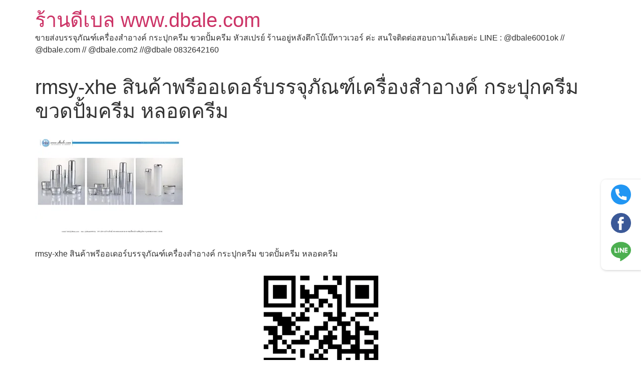

--- FILE ---
content_type: text/html; charset=UTF-8
request_url: https://dbaleshop.com/%E0%B8%AA%E0%B8%B4%E0%B8%99%E0%B8%84%E0%B9%89%E0%B8%B2%E0%B8%9E%E0%B8%A3%E0%B8%B5%E0%B8%AD%E0%B8%AD%E0%B9%80%E0%B8%94%E0%B8%AD%E0%B8%A3%E0%B9%8C-rmsy-xhe/pic8/
body_size: 11394
content:
<!doctype html>
<html lang="th" prefix="og: https://ogp.me/ns#">
<head>
	<meta charset="UTF-8">
	<meta name="viewport" content="width=device-width, initial-scale=1">
	<link rel="profile" href="https://gmpg.org/xfn/11">
		<style>img:is([sizes="auto" i], [sizes^="auto," i]) { contain-intrinsic-size: 3000px 1500px }</style>
	<script>window._wca = window._wca || [];</script>

<!-- Search Engine Optimization by Rank Math - https://rankmath.com/ -->
<title>rmsy-xhe สินค้าพรีออเดอร์บรรจุภัณฑ์เครื่องสำอางค์ กระปุกครีม ขวดปั้มครีม หลอดครีม &#8902; ร้านดีเบล www.dbale.com</title>
<meta name="description" content="rmsy-xhe สินค้าพรีออเดอร์บรรจุภัณฑ์เครื่องสำอางค์ กระปุกครีม ขวดปั้มครีม หลอดครีม"/>
<meta name="robots" content="follow, index, max-snippet:-1, max-video-preview:-1, max-image-preview:large"/>
<link rel="canonical" href="https://dbaleshop.com/%e0%b8%aa%e0%b8%b4%e0%b8%99%e0%b8%84%e0%b9%89%e0%b8%b2%e0%b8%9e%e0%b8%a3%e0%b8%b5%e0%b8%ad%e0%b8%ad%e0%b9%80%e0%b8%94%e0%b8%ad%e0%b8%a3%e0%b9%8c-rmsy-xhe/pic8/" />
<meta property="og:locale" content="th_TH" />
<meta property="og:type" content="article" />
<meta property="og:title" content="rmsy-xhe สินค้าพรีออเดอร์บรรจุภัณฑ์เครื่องสำอางค์ กระปุกครีม ขวดปั้มครีม หลอดครีม &#8902; ร้านดีเบล www.dbale.com" />
<meta property="og:description" content="rmsy-xhe สินค้าพรีออเดอร์บรรจุภัณฑ์เครื่องสำอางค์ กระปุกครีม ขวดปั้มครีม หลอดครีม" />
<meta property="og:url" content="https://dbaleshop.com/%e0%b8%aa%e0%b8%b4%e0%b8%99%e0%b8%84%e0%b9%89%e0%b8%b2%e0%b8%9e%e0%b8%a3%e0%b8%b5%e0%b8%ad%e0%b8%ad%e0%b9%80%e0%b8%94%e0%b8%ad%e0%b8%a3%e0%b9%8c-rmsy-xhe/pic8/" />
<meta property="og:site_name" content="ร้านดีเบล www.dbale.com" />
<meta property="article:publisher" content="https://www.facebook.com/teedbale" />
<meta property="article:author" content="https://www.facebook.com/teedbale" />
<meta property="og:updated_time" content="2017-07-10T12:29:51+07:00" />
<meta property="og:image" content="https://i0.wp.com/dbaleshop.com/wp-content/uploads/2017/07/PIC8-scaled.jpg" />
<meta property="og:image:secure_url" content="https://i0.wp.com/dbaleshop.com/wp-content/uploads/2017/07/PIC8-scaled.jpg" />
<meta property="og:image:width" content="1024" />
<meta property="og:image:height" content="724" />
<meta property="og:image:alt" content="rmsy-xhe สินค้าพรีออเดอร์บรรจุภัณฑ์เครื่องสำอางค์ กระปุกครีม ขวดปั้มครีม หลอดครีม" />
<meta property="og:image:type" content="image/jpeg" />
<meta name="twitter:card" content="summary_large_image" />
<meta name="twitter:title" content="rmsy-xhe สินค้าพรีออเดอร์บรรจุภัณฑ์เครื่องสำอางค์ กระปุกครีม ขวดปั้มครีม หลอดครีม &#8902; ร้านดีเบล www.dbale.com" />
<meta name="twitter:description" content="rmsy-xhe สินค้าพรีออเดอร์บรรจุภัณฑ์เครื่องสำอางค์ กระปุกครีม ขวดปั้มครีม หลอดครีม" />
<meta name="twitter:site" content="@zhuangdetai" />
<meta name="twitter:creator" content="@zhuangdetai" />
<meta name="twitter:image" content="https://i0.wp.com/dbaleshop.com/wp-content/uploads/2017/07/PIC8-scaled.jpg" />
<!-- /Rank Math WordPress SEO plugin -->

<link rel='dns-prefetch' href='//stats.wp.com' />
<link rel='dns-prefetch' href='//www.googletagmanager.com' />
<link rel='dns-prefetch' href='//v0.wordpress.com' />
<link rel='preconnect' href='//c0.wp.com' />
<link rel='preconnect' href='//i0.wp.com' />
<style id='jetpack-sharing-buttons-style-inline-css'>
.jetpack-sharing-buttons__services-list{display:flex;flex-direction:row;flex-wrap:wrap;gap:0;list-style-type:none;margin:5px;padding:0}.jetpack-sharing-buttons__services-list.has-small-icon-size{font-size:12px}.jetpack-sharing-buttons__services-list.has-normal-icon-size{font-size:16px}.jetpack-sharing-buttons__services-list.has-large-icon-size{font-size:24px}.jetpack-sharing-buttons__services-list.has-huge-icon-size{font-size:36px}@media print{.jetpack-sharing-buttons__services-list{display:none!important}}.editor-styles-wrapper .wp-block-jetpack-sharing-buttons{gap:0;padding-inline-start:0}ul.jetpack-sharing-buttons__services-list.has-background{padding:1.25em 2.375em}
</style>
<style id='global-styles-inline-css'>
:root{--wp--preset--aspect-ratio--square: 1;--wp--preset--aspect-ratio--4-3: 4/3;--wp--preset--aspect-ratio--3-4: 3/4;--wp--preset--aspect-ratio--3-2: 3/2;--wp--preset--aspect-ratio--2-3: 2/3;--wp--preset--aspect-ratio--16-9: 16/9;--wp--preset--aspect-ratio--9-16: 9/16;--wp--preset--color--black: #000000;--wp--preset--color--cyan-bluish-gray: #abb8c3;--wp--preset--color--white: #ffffff;--wp--preset--color--pale-pink: #f78da7;--wp--preset--color--vivid-red: #cf2e2e;--wp--preset--color--luminous-vivid-orange: #ff6900;--wp--preset--color--luminous-vivid-amber: #fcb900;--wp--preset--color--light-green-cyan: #7bdcb5;--wp--preset--color--vivid-green-cyan: #00d084;--wp--preset--color--pale-cyan-blue: #8ed1fc;--wp--preset--color--vivid-cyan-blue: #0693e3;--wp--preset--color--vivid-purple: #9b51e0;--wp--preset--gradient--vivid-cyan-blue-to-vivid-purple: linear-gradient(135deg,rgba(6,147,227,1) 0%,rgb(155,81,224) 100%);--wp--preset--gradient--light-green-cyan-to-vivid-green-cyan: linear-gradient(135deg,rgb(122,220,180) 0%,rgb(0,208,130) 100%);--wp--preset--gradient--luminous-vivid-amber-to-luminous-vivid-orange: linear-gradient(135deg,rgba(252,185,0,1) 0%,rgba(255,105,0,1) 100%);--wp--preset--gradient--luminous-vivid-orange-to-vivid-red: linear-gradient(135deg,rgba(255,105,0,1) 0%,rgb(207,46,46) 100%);--wp--preset--gradient--very-light-gray-to-cyan-bluish-gray: linear-gradient(135deg,rgb(238,238,238) 0%,rgb(169,184,195) 100%);--wp--preset--gradient--cool-to-warm-spectrum: linear-gradient(135deg,rgb(74,234,220) 0%,rgb(151,120,209) 20%,rgb(207,42,186) 40%,rgb(238,44,130) 60%,rgb(251,105,98) 80%,rgb(254,248,76) 100%);--wp--preset--gradient--blush-light-purple: linear-gradient(135deg,rgb(255,206,236) 0%,rgb(152,150,240) 100%);--wp--preset--gradient--blush-bordeaux: linear-gradient(135deg,rgb(254,205,165) 0%,rgb(254,45,45) 50%,rgb(107,0,62) 100%);--wp--preset--gradient--luminous-dusk: linear-gradient(135deg,rgb(255,203,112) 0%,rgb(199,81,192) 50%,rgb(65,88,208) 100%);--wp--preset--gradient--pale-ocean: linear-gradient(135deg,rgb(255,245,203) 0%,rgb(182,227,212) 50%,rgb(51,167,181) 100%);--wp--preset--gradient--electric-grass: linear-gradient(135deg,rgb(202,248,128) 0%,rgb(113,206,126) 100%);--wp--preset--gradient--midnight: linear-gradient(135deg,rgb(2,3,129) 0%,rgb(40,116,252) 100%);--wp--preset--font-size--small: 13px;--wp--preset--font-size--medium: 20px;--wp--preset--font-size--large: 36px;--wp--preset--font-size--x-large: 42px;--wp--preset--spacing--20: 0.44rem;--wp--preset--spacing--30: 0.67rem;--wp--preset--spacing--40: 1rem;--wp--preset--spacing--50: 1.5rem;--wp--preset--spacing--60: 2.25rem;--wp--preset--spacing--70: 3.38rem;--wp--preset--spacing--80: 5.06rem;--wp--preset--shadow--natural: 6px 6px 9px rgba(0, 0, 0, 0.2);--wp--preset--shadow--deep: 12px 12px 50px rgba(0, 0, 0, 0.4);--wp--preset--shadow--sharp: 6px 6px 0px rgba(0, 0, 0, 0.2);--wp--preset--shadow--outlined: 6px 6px 0px -3px rgba(255, 255, 255, 1), 6px 6px rgba(0, 0, 0, 1);--wp--preset--shadow--crisp: 6px 6px 0px rgba(0, 0, 0, 1);}:root { --wp--style--global--content-size: 800px;--wp--style--global--wide-size: 1200px; }:where(body) { margin: 0; }.wp-site-blocks > .alignleft { float: left; margin-right: 2em; }.wp-site-blocks > .alignright { float: right; margin-left: 2em; }.wp-site-blocks > .aligncenter { justify-content: center; margin-left: auto; margin-right: auto; }:where(.wp-site-blocks) > * { margin-block-start: 24px; margin-block-end: 0; }:where(.wp-site-blocks) > :first-child { margin-block-start: 0; }:where(.wp-site-blocks) > :last-child { margin-block-end: 0; }:root { --wp--style--block-gap: 24px; }:root :where(.is-layout-flow) > :first-child{margin-block-start: 0;}:root :where(.is-layout-flow) > :last-child{margin-block-end: 0;}:root :where(.is-layout-flow) > *{margin-block-start: 24px;margin-block-end: 0;}:root :where(.is-layout-constrained) > :first-child{margin-block-start: 0;}:root :where(.is-layout-constrained) > :last-child{margin-block-end: 0;}:root :where(.is-layout-constrained) > *{margin-block-start: 24px;margin-block-end: 0;}:root :where(.is-layout-flex){gap: 24px;}:root :where(.is-layout-grid){gap: 24px;}.is-layout-flow > .alignleft{float: left;margin-inline-start: 0;margin-inline-end: 2em;}.is-layout-flow > .alignright{float: right;margin-inline-start: 2em;margin-inline-end: 0;}.is-layout-flow > .aligncenter{margin-left: auto !important;margin-right: auto !important;}.is-layout-constrained > .alignleft{float: left;margin-inline-start: 0;margin-inline-end: 2em;}.is-layout-constrained > .alignright{float: right;margin-inline-start: 2em;margin-inline-end: 0;}.is-layout-constrained > .aligncenter{margin-left: auto !important;margin-right: auto !important;}.is-layout-constrained > :where(:not(.alignleft):not(.alignright):not(.alignfull)){max-width: var(--wp--style--global--content-size);margin-left: auto !important;margin-right: auto !important;}.is-layout-constrained > .alignwide{max-width: var(--wp--style--global--wide-size);}body .is-layout-flex{display: flex;}.is-layout-flex{flex-wrap: wrap;align-items: center;}.is-layout-flex > :is(*, div){margin: 0;}body .is-layout-grid{display: grid;}.is-layout-grid > :is(*, div){margin: 0;}body{padding-top: 0px;padding-right: 0px;padding-bottom: 0px;padding-left: 0px;}a:where(:not(.wp-element-button)){text-decoration: underline;}:root :where(.wp-element-button, .wp-block-button__link){background-color: #32373c;border-width: 0;color: #fff;font-family: inherit;font-size: inherit;line-height: inherit;padding: calc(0.667em + 2px) calc(1.333em + 2px);text-decoration: none;}.has-black-color{color: var(--wp--preset--color--black) !important;}.has-cyan-bluish-gray-color{color: var(--wp--preset--color--cyan-bluish-gray) !important;}.has-white-color{color: var(--wp--preset--color--white) !important;}.has-pale-pink-color{color: var(--wp--preset--color--pale-pink) !important;}.has-vivid-red-color{color: var(--wp--preset--color--vivid-red) !important;}.has-luminous-vivid-orange-color{color: var(--wp--preset--color--luminous-vivid-orange) !important;}.has-luminous-vivid-amber-color{color: var(--wp--preset--color--luminous-vivid-amber) !important;}.has-light-green-cyan-color{color: var(--wp--preset--color--light-green-cyan) !important;}.has-vivid-green-cyan-color{color: var(--wp--preset--color--vivid-green-cyan) !important;}.has-pale-cyan-blue-color{color: var(--wp--preset--color--pale-cyan-blue) !important;}.has-vivid-cyan-blue-color{color: var(--wp--preset--color--vivid-cyan-blue) !important;}.has-vivid-purple-color{color: var(--wp--preset--color--vivid-purple) !important;}.has-black-background-color{background-color: var(--wp--preset--color--black) !important;}.has-cyan-bluish-gray-background-color{background-color: var(--wp--preset--color--cyan-bluish-gray) !important;}.has-white-background-color{background-color: var(--wp--preset--color--white) !important;}.has-pale-pink-background-color{background-color: var(--wp--preset--color--pale-pink) !important;}.has-vivid-red-background-color{background-color: var(--wp--preset--color--vivid-red) !important;}.has-luminous-vivid-orange-background-color{background-color: var(--wp--preset--color--luminous-vivid-orange) !important;}.has-luminous-vivid-amber-background-color{background-color: var(--wp--preset--color--luminous-vivid-amber) !important;}.has-light-green-cyan-background-color{background-color: var(--wp--preset--color--light-green-cyan) !important;}.has-vivid-green-cyan-background-color{background-color: var(--wp--preset--color--vivid-green-cyan) !important;}.has-pale-cyan-blue-background-color{background-color: var(--wp--preset--color--pale-cyan-blue) !important;}.has-vivid-cyan-blue-background-color{background-color: var(--wp--preset--color--vivid-cyan-blue) !important;}.has-vivid-purple-background-color{background-color: var(--wp--preset--color--vivid-purple) !important;}.has-black-border-color{border-color: var(--wp--preset--color--black) !important;}.has-cyan-bluish-gray-border-color{border-color: var(--wp--preset--color--cyan-bluish-gray) !important;}.has-white-border-color{border-color: var(--wp--preset--color--white) !important;}.has-pale-pink-border-color{border-color: var(--wp--preset--color--pale-pink) !important;}.has-vivid-red-border-color{border-color: var(--wp--preset--color--vivid-red) !important;}.has-luminous-vivid-orange-border-color{border-color: var(--wp--preset--color--luminous-vivid-orange) !important;}.has-luminous-vivid-amber-border-color{border-color: var(--wp--preset--color--luminous-vivid-amber) !important;}.has-light-green-cyan-border-color{border-color: var(--wp--preset--color--light-green-cyan) !important;}.has-vivid-green-cyan-border-color{border-color: var(--wp--preset--color--vivid-green-cyan) !important;}.has-pale-cyan-blue-border-color{border-color: var(--wp--preset--color--pale-cyan-blue) !important;}.has-vivid-cyan-blue-border-color{border-color: var(--wp--preset--color--vivid-cyan-blue) !important;}.has-vivid-purple-border-color{border-color: var(--wp--preset--color--vivid-purple) !important;}.has-vivid-cyan-blue-to-vivid-purple-gradient-background{background: var(--wp--preset--gradient--vivid-cyan-blue-to-vivid-purple) !important;}.has-light-green-cyan-to-vivid-green-cyan-gradient-background{background: var(--wp--preset--gradient--light-green-cyan-to-vivid-green-cyan) !important;}.has-luminous-vivid-amber-to-luminous-vivid-orange-gradient-background{background: var(--wp--preset--gradient--luminous-vivid-amber-to-luminous-vivid-orange) !important;}.has-luminous-vivid-orange-to-vivid-red-gradient-background{background: var(--wp--preset--gradient--luminous-vivid-orange-to-vivid-red) !important;}.has-very-light-gray-to-cyan-bluish-gray-gradient-background{background: var(--wp--preset--gradient--very-light-gray-to-cyan-bluish-gray) !important;}.has-cool-to-warm-spectrum-gradient-background{background: var(--wp--preset--gradient--cool-to-warm-spectrum) !important;}.has-blush-light-purple-gradient-background{background: var(--wp--preset--gradient--blush-light-purple) !important;}.has-blush-bordeaux-gradient-background{background: var(--wp--preset--gradient--blush-bordeaux) !important;}.has-luminous-dusk-gradient-background{background: var(--wp--preset--gradient--luminous-dusk) !important;}.has-pale-ocean-gradient-background{background: var(--wp--preset--gradient--pale-ocean) !important;}.has-electric-grass-gradient-background{background: var(--wp--preset--gradient--electric-grass) !important;}.has-midnight-gradient-background{background: var(--wp--preset--gradient--midnight) !important;}.has-small-font-size{font-size: var(--wp--preset--font-size--small) !important;}.has-medium-font-size{font-size: var(--wp--preset--font-size--medium) !important;}.has-large-font-size{font-size: var(--wp--preset--font-size--large) !important;}.has-x-large-font-size{font-size: var(--wp--preset--font-size--x-large) !important;}
:root :where(.wp-block-pullquote){font-size: 1.5em;line-height: 1.6;}
</style>
<style id='woocommerce-inline-inline-css'>
.woocommerce form .form-row .required { visibility: visible; }
</style>
<link rel='stylesheet' id='wp-block-library-css' href='https://c0.wp.com/c/6.8.3/wp-includes/css/dist/block-library/style.min.css' media='all' />
<link rel='stylesheet' id='mediaelement-css' href='https://c0.wp.com/c/6.8.3/wp-includes/js/mediaelement/mediaelementplayer-legacy.min.css' media='all' />
<link rel='stylesheet' id='wp-mediaelement-css' href='https://c0.wp.com/c/6.8.3/wp-includes/js/mediaelement/wp-mediaelement.min.css' media='all' />
<link rel='stylesheet' id='wpo_min-header-3-css' href='https://dbaleshop.com/wp-content/cache/wpo-minify/1765235082/assets/wpo-minify-header-e01e13de.min.css' media='all' />
<link rel='stylesheet' id='woocommerce-layout-css' href='https://c0.wp.com/p/woocommerce/10.3.6/assets/css/woocommerce-layout.css' media='all' />
<style id='woocommerce-layout-inline-css'>

	.infinite-scroll .woocommerce-pagination {
		display: none;
	}
</style>
<link rel='stylesheet' id='woocommerce-smallscreen-css' href='https://c0.wp.com/p/woocommerce/10.3.6/assets/css/woocommerce-smallscreen.css' media='only screen and (max-width: 768px)' />
<link rel='stylesheet' id='woocommerce-general-css' href='https://c0.wp.com/p/woocommerce/10.3.6/assets/css/woocommerce.css' media='all' />
<link rel='stylesheet' id='brands-styles-css' href='https://c0.wp.com/p/woocommerce/10.3.6/assets/css/brands.css' media='all' />
<link rel='stylesheet' id='wpo_min-header-8-css' href='https://dbaleshop.com/wp-content/cache/wpo-minify/1765235082/assets/wpo-minify-header-b7052aee.min.css' media='all' />
<script src="https://c0.wp.com/c/6.8.3/wp-includes/js/jquery/jquery.min.js" id="jquery-core-js"></script>
<script src="https://c0.wp.com/c/6.8.3/wp-includes/js/jquery/jquery-migrate.min.js" id="jquery-migrate-js"></script>
<script src="https://c0.wp.com/p/woocommerce/10.3.6/assets/js/jquery-blockui/jquery.blockUI.min.js" id="wc-jquery-blockui-js" data-wp-strategy="defer"></script>
<script src="https://c0.wp.com/p/woocommerce/10.3.6/assets/js/js-cookie/js.cookie.min.js" id="wc-js-cookie-js" data-wp-strategy="defer"></script>
<script id="wc-add-to-cart-js-extra">
var wc_add_to_cart_params = {"ajax_url":"\/wp-admin\/admin-ajax.php","wc_ajax_url":"\/?wc-ajax=%%endpoint%%","i18n_view_cart":"\u0e14\u0e39\u0e15\u0e30\u0e01\u0e23\u0e49\u0e32\u0e2a\u0e34\u0e19\u0e04\u0e49\u0e32","cart_url":"https:\/\/dbaleshop.com\/%e0%b8%a3%e0%b8%96%e0%b9%80%e0%b8%82%e0%b9%87%e0%b8%99\/","is_cart":"","cart_redirect_after_add":"no"};
</script>
<script src="https://c0.wp.com/p/woocommerce/10.3.6/assets/js/frontend/add-to-cart.min.js" id="wc-add-to-cart-js" defer data-wp-strategy="defer"></script>
<script src="https://stats.wp.com/s-202550.js" id="woocommerce-analytics-js" defer data-wp-strategy="defer"></script>

<!-- Google tag (gtag.js) snippet added by Site Kit -->
<!-- Google Analytics snippet added by Site Kit -->
<script src="https://www.googletagmanager.com/gtag/js?id=G-SNDSWT9D6G" id="google_gtagjs-js" async></script>
<script id="google_gtagjs-js-after">
window.dataLayer = window.dataLayer || [];function gtag(){dataLayer.push(arguments);}
gtag("set","linker",{"domains":["dbaleshop.com"]});
gtag("js", new Date());
gtag("set", "developer_id.dZTNiMT", true);
gtag("config", "G-SNDSWT9D6G", {"googlesitekit_post_type":"attachment"});
 window._googlesitekit = window._googlesitekit || {}; window._googlesitekit.throttledEvents = []; window._googlesitekit.gtagEvent = (name, data) => { var key = JSON.stringify( { name, data } ); if ( !! window._googlesitekit.throttledEvents[ key ] ) { return; } window._googlesitekit.throttledEvents[ key ] = true; setTimeout( () => { delete window._googlesitekit.throttledEvents[ key ]; }, 5 ); gtag( "event", name, { ...data, event_source: "site-kit" } ); };
</script>
<link rel="https://api.w.org/" href="https://dbaleshop.com/wp-json/" /><link rel="alternate" title="JSON" type="application/json" href="https://dbaleshop.com/wp-json/wp/v2/media/7973" /><link rel="EditURI" type="application/rsd+xml" title="RSD" href="https://dbaleshop.com/xmlrpc.php?rsd" />

<link rel='shortlink' href='https://dbaleshop.com/?p=7973' />
<link rel="alternate" title="oEmbed (JSON)" type="application/json+oembed" href="https://dbaleshop.com/wp-json/oembed/1.0/embed?url=https%3A%2F%2Fdbaleshop.com%2F%25e0%25b8%25aa%25e0%25b8%25b4%25e0%25b8%2599%25e0%25b8%2584%25e0%25b9%2589%25e0%25b8%25b2%25e0%25b8%259e%25e0%25b8%25a3%25e0%25b8%25b5%25e0%25b8%25ad%25e0%25b8%25ad%25e0%25b9%2580%25e0%25b8%2594%25e0%25b8%25ad%25e0%25b8%25a3%25e0%25b9%258c-rmsy-xhe%2Fpic8%2F" />
<link rel="alternate" title="oEmbed (XML)" type="text/xml+oembed" href="https://dbaleshop.com/wp-json/oembed/1.0/embed?url=https%3A%2F%2Fdbaleshop.com%2F%25e0%25b8%25aa%25e0%25b8%25b4%25e0%25b8%2599%25e0%25b8%2584%25e0%25b9%2589%25e0%25b8%25b2%25e0%25b8%259e%25e0%25b8%25a3%25e0%25b8%25b5%25e0%25b8%25ad%25e0%25b8%25ad%25e0%25b9%2580%25e0%25b8%2594%25e0%25b8%25ad%25e0%25b8%25a3%25e0%25b9%258c-rmsy-xhe%2Fpic8%2F&#038;format=xml" />
<meta name="generator" content="Site Kit by Google 1.167.0" />	<style>img#wpstats{display:none}</style>
		<!-- Google site verification - Google for WooCommerce -->
<meta name="google-site-verification" content="6UOB9HnKbiqjoeu6Ojs9wXJ0nt0Gvl9LBB3vS9PYwP8" />
<meta name="description" content="rmsy-xhe สินค้าพรีออเดอร์บรรจุภัณฑ์เครื่องสำอางค์ กระปุกครีม ขวดปั้มครีม หลอดครีม">
	<noscript><style>.woocommerce-product-gallery{ opacity: 1 !important; }</style></noscript>
	<meta name="generator" content="Elementor 3.33.4; features: additional_custom_breakpoints; settings: css_print_method-external, google_font-enabled, font_display-swap">
			<style>
				.e-con.e-parent:nth-of-type(n+4):not(.e-lazyloaded):not(.e-no-lazyload),
				.e-con.e-parent:nth-of-type(n+4):not(.e-lazyloaded):not(.e-no-lazyload) * {
					background-image: none !important;
				}
				@media screen and (max-height: 1024px) {
					.e-con.e-parent:nth-of-type(n+3):not(.e-lazyloaded):not(.e-no-lazyload),
					.e-con.e-parent:nth-of-type(n+3):not(.e-lazyloaded):not(.e-no-lazyload) * {
						background-image: none !important;
					}
				}
				@media screen and (max-height: 640px) {
					.e-con.e-parent:nth-of-type(n+2):not(.e-lazyloaded):not(.e-no-lazyload),
					.e-con.e-parent:nth-of-type(n+2):not(.e-lazyloaded):not(.e-no-lazyload) * {
						background-image: none !important;
					}
				}
			</style>
			<meta name="baidu-site-verification" content="lEiwzueYsJ" />

    <script>
      (function(i,s,o,g,r,a,m){i['GoogleAnalyticsObject']=r;i[r]=i[r]||function(){
        (i[r].q=i[r].q||[]).push(arguments)},i[r].l=1*new Date();a=s.createElement(o),
          m=s.getElementsByTagName(o)[0];a.async=1;a.src=g;m.parentNode.insertBefore(a,m)
      })(window,document,'script','https://www.google-analytics.com/analytics.js','ga');

      ga('create', 'UA-117418774-1', 'auto');
      ga('send', 'pageview');
    </script>

<!-- Global site tag (gtag.js) - AdWords: 1038536618 -->
<script async src="https://www.googletagmanager.com/gtag/js?id=AW-1038536618"></script>
<script>
  window.dataLayer = window.dataLayer || [];
  function gtag(){dataLayer.push(arguments);}
  gtag('js', new Date());

  gtag('config', 'AW-1038536618');
</script>

<!-- Facebook Pixel Code -->
<script>
!function(f,b,e,v,n,t,s)
{if(f.fbq)return;n=f.fbq=function(){n.callMethod?
n.callMethod.apply(n,arguments):n.queue.push(arguments)};
if(!f._fbq)f._fbq=n;n.push=n;n.loaded=!0;n.version='2.0';
n.queue=[];t=b.createElement(e);t.async=!0;
t.src=v;s=b.getElementsByTagName(e)[0];
s.parentNode.insertBefore(t,s)}(window, document,'script',
'https://connect.facebook.net/en_US/fbevents.js');
fbq('init', '433821256825445');
fbq('track', 'PageView');
</script>
<noscript><img height="1" width="1" style="display:none"
src="https://www.facebook.com/tr?id=433821256825445&ev=PageView&noscript=1"
/></noscript>
<!-- End Facebook Pixel Code -->

<!-- tiktok Pixel Code -->
<script id="salesdesk-widget-script" src="https://api-salesdesk.readyplanet.com/js/salesdesk-widget-v2.min.js?business_id=a852b4f472fc8dd8e03f12947fa9ce71" type="text/javascript" charset="UTF-8"></script>

<script>
  (function() {
    var ta = document.createElement('script'); ta.type = 'text/javascript'; ta.async = true;
    ta.src = 'https://analytics.tiktok.com/i18n/pixel/sdk.js?sdkid=BUEE59LT9GOLORFED87G';
    var s = document.getElementsByTagName('script')[0];
    s.parentNode.insertBefore(ta, s);
  })();
</script>

<!-- Google Tag Manager -->
<script>(function(w,d,s,l,i){w[l]=w[l]||[];w[l].push({'gtm.start':
new Date().getTime(),event:'gtm.js'});var f=d.getElementsByTagName(s)[0],
j=d.createElement(s),dl=l!='dataLayer'?'&l='+l:'';j.async=true;j.src=
'https://www.googletagmanager.com/gtm.js?id='+i+dl;f.parentNode.insertBefore(j,f);
})(window,document,'script','dataLayer','GTM-P4ZWPPZ');</script>
<!-- End Google Tag Manager -->

<!-- Google Tag Manager -->
<script>(function(w,d,s,l,i){w[l]=w[l]||[];w[l].push({'gtm.start':
new Date().getTime(),event:'gtm.js'});var f=d.getElementsByTagName(s)[0],
j=d.createElement(s),dl=l!='dataLayer'?'&l='+l:'';j.async=true;j.src=
'https://www.googletagmanager.com/gtm.js?id='+i+dl;f.parentNode.insertBefore(j,f);
})(window,document,'script','dataLayer','GTM-P4ZWPPZ');</script>
<!-- End Google Tag Manager -->


<!-- Meta Pixel Code -->
<script>
!function(f,b,e,v,n,t,s)
{if(f.fbq)return;n=f.fbq=function(){n.callMethod?
n.callMethod.apply(n,arguments):n.queue.push(arguments)};
if(!f._fbq)f._fbq=n;n.push=n;n.loaded=!0;n.version='2.0';
n.queue=[];t=b.createElement(e);t.async=!0;
t.src=v;s=b.getElementsByTagName(e)[0];
s.parentNode.insertBefore(t,s)}(window, document,'script',
'https://connect.facebook.net/en_US/fbevents.js');
fbq('init', '359811106132289');
fbq('track', 'PageView');
</script>
<noscript><img height="1" width="1" style="display:none"
src="https://www.facebook.com/tr?id=359811106132289&ev=PageView&noscript=1"
/></noscript>
<!-- End Meta Pixel Code -->


<meta name="facebook-domain-verification" content="h1f2aipspddkooinwkuptcrujqc9k8" />

<script async defer src="https://tianji.42okok.com/tracker.js" data-website-id="cm5q7rwvb0kw2pkz910ab1amw"></script><link rel="icon" href="https://i0.wp.com/dbaleshop.com/wp-content/uploads/2019/10/cropped-Dble-logo-01.png?fit=32%2C32&#038;ssl=1" sizes="32x32" />
<link rel="icon" href="https://i0.wp.com/dbaleshop.com/wp-content/uploads/2019/10/cropped-Dble-logo-01.png?fit=192%2C192&#038;ssl=1" sizes="192x192" />
<link rel="apple-touch-icon" href="https://i0.wp.com/dbaleshop.com/wp-content/uploads/2019/10/cropped-Dble-logo-01.png?fit=180%2C180&#038;ssl=1" />
<meta name="msapplication-TileImage" content="https://i0.wp.com/dbaleshop.com/wp-content/uploads/2019/10/cropped-Dble-logo-01.png?fit=270%2C270&#038;ssl=1" />
		<style id="wp-custom-css">
			/* ซ่อนเฉพาะหน้า page-id-20679 */
body.page-id-20679 .site-title,
body.page-id-20679 .site-description {
    display: none !important;
}		</style>
		
		<!-- Global site tag (gtag.js) - Google Ads: AW-1038536618 - Google for WooCommerce -->
		<script async src="https://www.googletagmanager.com/gtag/js?id=AW-1038536618"></script>
		<script>
			window.dataLayer = window.dataLayer || [];
			function gtag() { dataLayer.push(arguments); }
			gtag( 'consent', 'default', {
				analytics_storage: 'denied',
				ad_storage: 'denied',
				ad_user_data: 'denied',
				ad_personalization: 'denied',
				region: ['AT', 'BE', 'BG', 'HR', 'CY', 'CZ', 'DK', 'EE', 'FI', 'FR', 'DE', 'GR', 'HU', 'IS', 'IE', 'IT', 'LV', 'LI', 'LT', 'LU', 'MT', 'NL', 'NO', 'PL', 'PT', 'RO', 'SK', 'SI', 'ES', 'SE', 'GB', 'CH'],
				wait_for_update: 500,
			} );
			gtag('js', new Date());
			gtag('set', 'developer_id.dOGY3NW', true);
			gtag("config", "AW-1038536618", { "groups": "GLA", "send_page_view": false });		</script>

		</head>
<body class="attachment wp-singular attachment-template-default single single-attachment postid-7973 attachmentid-7973 attachment-jpeg wp-embed-responsive wp-theme-hello-elementor theme-hello-elementor woocommerce-no-js hello-elementor-default elementor-default elementor-kit-32110">
<!-- Google Tag Manager (noscript) -->
<noscript><iframe src="https://www.googletagmanager.com/ns.html?id=GTM-P4ZWPPZ"
height="0" width="0" style="display:none;visibility:hidden"></iframe></noscript>
<!-- End Google Tag Manager (noscript) -->

<script>
gtag("event", "page_view", {send_to: "GLA"});
</script>

<a class="skip-link screen-reader-text" href="#content">Skip to content</a>


<header id="site-header" class="site-header">

	<div class="site-branding">
					<div class="site-title">
				<a href="https://dbaleshop.com/" title="Home" rel="home">
					ร้านดีเบล www.dbale.com				</a>
			</div>
						<p class="site-description">
				ขายส่งบรรจุภัณฑ์เครื่องสำอางค์ กระปุกครีม ขวดปั้มครีม หัวสเปรย์ ร้านอยู่หลังตึกโบ๊เบ๊ทาวเวอร์ ค่ะ สนใจติดต่อสอบถามได้เลยค่ะ LINE : @dbale6001ok // @dbale.com // @dbale.com2 //@dbale  0832642160			</p>
						</div>

	</header>

<main id="content" class="site-main post-7973 attachment type-attachment status-inherit hentry">

			<div class="page-header">
			<h1 class="entry-title">rmsy-xhe สินค้าพรีออเดอร์บรรจุภัณฑ์เครื่องสำอางค์ กระปุกครีม ขวดปั้มครีม หลอดครีม</h1>		</div>
	
	<div class="page-content">
		<p class="attachment"><a href="https://i0.wp.com/dbaleshop.com/wp-content/uploads/2017/07/PIC8-scaled.jpg?ssl=1"><img fetchpriority="high" decoding="async" width="300" height="212" src="https://i0.wp.com/dbaleshop.com/wp-content/uploads/2017/07/PIC8-scaled.jpg?fit=300%2C212&amp;ssl=1" class="attachment-medium size-medium" alt="rmsy-xhe สินค้าพรีออเดอร์บรรจุภัณฑ์เครื่องสำอางค์ กระปุกครีม ขวดปั้มครีม หลอดครีม" data-attachment-id="7973" data-permalink="https://dbaleshop.com/%e0%b8%aa%e0%b8%b4%e0%b8%99%e0%b8%84%e0%b9%89%e0%b8%b2%e0%b8%9e%e0%b8%a3%e0%b8%b5%e0%b8%ad%e0%b8%ad%e0%b9%80%e0%b8%94%e0%b8%ad%e0%b8%a3%e0%b9%8c-rmsy-xhe/pic8/" data-orig-file="https://i0.wp.com/dbaleshop.com/wp-content/uploads/2017/07/PIC8-scaled.jpg?fit=3508%2C2480&amp;ssl=1" data-orig-size="3508,2480" data-comments-opened="1" data-image-meta="{&quot;aperture&quot;:&quot;0&quot;,&quot;credit&quot;:&quot;&quot;,&quot;camera&quot;:&quot;&quot;,&quot;caption&quot;:&quot;&quot;,&quot;created_timestamp&quot;:&quot;0&quot;,&quot;copyright&quot;:&quot;&quot;,&quot;focal_length&quot;:&quot;0&quot;,&quot;iso&quot;:&quot;0&quot;,&quot;shutter_speed&quot;:&quot;0&quot;,&quot;title&quot;:&quot;&quot;,&quot;orientation&quot;:&quot;1&quot;}" data-image-title="rmsy-xhe สินค้าพรีออเดอร์บรรจุภัณฑ์เครื่องสำอางค์ กระปุกครีม ขวดปั้มครีม หลอดครีม" data-image-description="&lt;p&gt;rmsy-xhe สินค้าพรีออเดอร์บรรจุภัณฑ์เครื่องสำอางค์ กระปุกครีม ขวดปั้มครีม หลอดครีม &lt;/p&gt;
" data-image-caption="&lt;p&gt;rmsy-xhe สินค้าพรีออเดอร์บรรจุภัณฑ์เครื่องสำอางค์ กระปุกครีม ขวดปั้มครีม หลอดครีม &lt;/p&gt;
" data-medium-file="https://i0.wp.com/dbaleshop.com/wp-content/uploads/2017/07/PIC8-scaled.jpg?fit=300%2C212&amp;ssl=1" data-large-file="https://i0.wp.com/dbaleshop.com/wp-content/uploads/2017/07/PIC8-scaled.jpg?fit=1024%2C724&amp;ssl=1" /></a></p>
<p>rmsy-xhe สินค้าพรีออเดอร์บรรจุภัณฑ์เครื่องสำอางค์ กระปุกครีม ขวดปั้มครีม หลอดครีม </p>
<!DOCTYPE html>
<html>

<head>
    <title></title>
</head>

<body>
    <p style="text-align: center;"><img data-recalc-dims="1" decoding="async" src="https://i0.wp.com/dbaleshop.com/wp-content/uploads/2022/09/tttt.gif?w=800&#038;ssl=1" style="width: 325px;"><br></p>
    <p style="text-align: center;"><a href="https://dbaleshop.com/%E0%B8%9A%E0%B8%A3%E0%B8%A3%E0%B8%88%E0%B8%B8%E0%B8%A0%E0%B8%B1%E0%B8%93%E0%B8%91%E0%B9%8C%E0%B9%80%E0%B8%84%E0%B8%A3%E0%B8%B7%E0%B9%88%E0%B8%AD%E0%B8%87%E0%B8%AA%E0%B8%B3%E0%B8%AD%E0%B8%B2%E0%B8%87/" rel="noopener" target="_blank"><img data-recalc-dims="1" loading="lazy" decoding="async" class="aligncenter" title="แพ็คเกจจิ้งบรรจุภัณฑ์ กระปุก ขวด เครื่องสำอางค์" src="https://i0.wp.com/dbaleshop.com/wp-content/uploads/2018/04/1503723075.gif?resize=200%2C350&#038;ssl=1" alt="แพ็คเกจจิ้งบรรจุภัณฑ์ กระปุก ขวด เครื่องสำอางค์" width="200" height="350"></a> &nbsp;</p>
    <p style="text-align: center;"><strong>สนใจติดต่อสอบถามได้เลยครับ</strong></p>
    <p style="text-align: center;"><a href="https://www.instagram.com/dbale6001ok/" target="_blank" rel="noopener">IG: dbale6001ok</a></p>
    <p style="text-align: center;"><a href="http://www.dbale.com" target="_blank" rel="noopener">http://www.dbale.com</a></p>
    <p style="text-align: center;"><a href="https://dbaleshop.com">http://dbaleshop.com</a></p>
    <p style="text-align: center;"><a href="https://dbale118.com" target="_blank" rel="noopener">http://dbale118.com</a></p>
    <p style="text-align: center;"><br></p>
    <p style="text-align: center;"><strong>ขายส่งกระปุกครีม</strong><a href="https://www.facebook.com/6001ok" target="_blank" rel="noopener">https://www.facebook.com/6001ok</a></p>
    <p style="text-align: center;">LINE id :</p>
    <p style="text-align: center;">@Dbale118 (มี@ค่ะ)// ตอบเร็วตอบไว @Dbale6001ok (มี@นะค่ะ) // official <strong>ไลน์หลัก</strong></p>
    <p style="text-align: center;">@dbale.com (มี@นะค่ะ) //0832642160</p>
    <p style="text-align: center;">@dbale.com2(มี@นะค่ะ) //0848594358</p>
    <p style="text-align: center;">@dbale.com6 (มี@นะค่ะ) //0899632607</p>
    <p style="text-align: center;"><a href="http://line.me/ti/p/~@dbale6001ok" target="_blank" rel="noopener">https://line.me/ti/p/~@dbale6001ok</a></p>
    <p style="text-align: center;"><a href="http://line.me/ti/p/~@dbale.com" target="_blank" rel="noopener">https://line.me/ti/p/~@dbale.com</a></p>
    <p style="text-align: center;"><a href="http://line.me/ti/p/~@dbale118" target="_blank" rel="noopener">https://line.me/ti/p/~@dbale118.com</a></p>
    <p style="text-align: center;"><br></p>
    <p style="text-align: center;"><a href="https://line.me/ti/p/~@dbale118" target="_blank" rel="noopener"><span style="font-size: 6.5pt;"><img data-recalc-dims="1" loading="lazy" decoding="async" class="aligncenter" src="https://i0.wp.com/dbale118.com/wp-content/uploads/2018/08/78723-228x300.jpg?resize=150%2C150&#038;ssl=1" alt="dbale Line official" width="150" height="150" border="0"></span></a></p>
    <p style="text-align: center;"><span style="font-size: 12pt;"><strong><span style="color: #ff6600;">ID: @dbale118&nbsp;</span></strong></span><a href="https://line.me/ti/p/~@dbale118" style="font-size: 9px;" target="_blank" rel="noopener"><span style="text-decoration: none;"><img data-recalc-dims="1" loading="lazy" decoding="async" class="aligncenter" src="https://i0.wp.com/biz.line.naver.jp/line_business/img/btn/addfriends_en.png?resize=100%2C26" alt="line dbale official account" width="100" height="26" border="0"></span></a></p>
    <div style="text-align: center;"><strong><span style="font-size: 13pt; color: #ff6600;">official Line account</span></strong></div>
    <p>&nbsp; &nbsp;</p>
    <p style="text-align: center;"><a href="https://panyachemipan.com" target="_blank" rel="noopener noreferrer"><strong>สนใจสั่งผลิตครีมทาหน้าและตัว โลชั่น แชมพู ครีมนวด และ เคมี เครื่องจักร ติดต่อ ปัญญาเคมีภัณฑ์ LINE : @PYCM</strong></a></p>
</body>

</html>
		
			</div>

	<section id="comments" class="comments-area">

	
		<div id="respond" class="comment-respond">
		<h2 id="reply-title" class="comment-reply-title">ใส่ความเห็น <small><a rel="nofollow" id="cancel-comment-reply-link" href="/%E0%B8%AA%E0%B8%B4%E0%B8%99%E0%B8%84%E0%B9%89%E0%B8%B2%E0%B8%9E%E0%B8%A3%E0%B8%B5%E0%B8%AD%E0%B8%AD%E0%B9%80%E0%B8%94%E0%B8%AD%E0%B8%A3%E0%B9%8C-rmsy-xhe/pic8/#respond" style="display:none;">ยกเลิกการตอบ</a></small></h2><p class="must-log-in">คุณต้อง<a href="https://dbaleshop.com/wp-login.php?redirect_to=https%3A%2F%2Fdbaleshop.com%2F%25e0%25b8%25aa%25e0%25b8%25b4%25e0%25b8%2599%25e0%25b8%2584%25e0%25b9%2589%25e0%25b8%25b2%25e0%25b8%259e%25e0%25b8%25a3%25e0%25b8%25b5%25e0%25b8%25ad%25e0%25b8%25ad%25e0%25b9%2580%25e0%25b8%2594%25e0%25b8%25ad%25e0%25b8%25a3%25e0%25b9%258c-rmsy-xhe%2Fpic8%2F">เข้าสู่ระบบ</a> เพื่อจะพิมพ์ความเห็น</p>	</div><!-- #respond -->
	
</section>

</main>

	<footer id="site-footer" class="site-footer">
	</footer>

<script type="speculationrules">
{"prefetch":[{"source":"document","where":{"and":[{"href_matches":"\/*"},{"not":{"href_matches":["\/wp-*.php","\/wp-admin\/*","\/wp-content\/uploads\/*","\/wp-content\/*","\/wp-content\/plugins\/*","\/wp-content\/themes\/hello-elementor\/*","\/*\\?(.+)"]}},{"not":{"selector_matches":"a[rel~=\"nofollow\"]"}},{"not":{"selector_matches":".no-prefetch, .no-prefetch a"}}]},"eagerness":"conservative"}]}
</script>
	<div class="wmtp-tab-tt-footer-main">
		<div class="  wmtp-tab-tt-footer wmtp-tab-mobile-horizontal wmtp-none-desktop wmtp-none-tablet wmtp-none-mobile wmtp-none wmtp-mobile-w33-per wmtp-tableSize-w80" style="background-color: #fff;box-shadow: 1px 1px 5px #ccc;bottom:25%;right: 0;border-radius: 10px 0 0 10px;"><ul id="wmtp-length-li"><li class="wmtp-borderNone visible"><a target="_blank" href="tel:021147416 " class="wmtp-zoominout wmtp-tooltip " rel="nofollow"><img class="wmtp-call-class" style="width: 40px;" src="https://dbaleshop.com/wp-content/plugins/wmtp-call-and-social-button/images/wmtp-phone-receiver.svg"><p class="wmtp-phonesize" style="color: #fff;">Call now</p>
								<span class="wmtp-tooltiptext" style="right: 105%; background-color:#59aae7;color:#fff; ">Call now</span></a></li>
								<li class="visible"><a  href="https://www.messenger.com/t/6001ok" class=" wmtp-tooltip" rel="nofollow"><img style="width: 40px;" src="https://dbaleshop.com/wp-content/uploads/2021/03/facebook.png"><p class="wmtp-phonesize" style="color: #fff;">facebook</p>
						<span class="wmtp-tooltiptext" style="right: 105%; background-color:#59aae7;color:#fff; ">facebook</span></a></li>
						<li class="visible"><a  href="https://line.me/ti/p/~@dbale6001ok" class=" wmtp-tooltip" rel="nofollow"><img style="width: 40px;" src="https://dbaleshop.com/wp-content/uploads/2021/03/line.png"><p class="wmtp-phonesize" style="color: #fff;">LINE</p>
						<span class="wmtp-tooltiptext" style="right: 105%; background-color:#59aae7;color:#fff; ">LINE</span></a></li>
									</ul>
		</div>
	</div>

	<div id="wmtpPopupFormOpen" class="wmtp-screen-chat-popup">			
		<div class="wmtp-chat-popup" id="wmtpFormPopup">
			<div class="wmtp-form-container">
								<form method="post" enctype="multipart/form-data" id="wmtpPopupSubmitForm" action="#">
					<div class="wmtpPopupTitle">Chat</div>

					
											<!-- Fallback to default fields if no custom fields -->
						<label class="wmtpPopupField">Name</label>
						<input class="wmtpPreviewField" type="text" name="wmtp_field_0" placeholder="Enter your name">

						<label class="wmtpPopupField">Phone</label>
						<input class="wmtpPreviewField" type="text" name="wmtp_field_1" placeholder="Enter your phone">
						
						<label class="wmtpPopupField">Email</label>
						<input class="wmtpPreviewField" type="email" name="wmtp_field_2" placeholder="Enter your email">

						<label class="wmtpPopupField">Message</label>
						<textarea class="wmtpPopupTextarea" name="wmtp_field_3" placeholder="Type message.." required></textarea>
					
										<button type="submit" id="wmtpBtnSubmitForm" class="wmtpPreviewBtn wmtpPreviewMar" name="wmtpSubmitForm" data-original-text="Submit">Submit</button>
					
				</form>
				<button type="button" class="btn wmtpCancelPopup" onclick="wmtpCloseForm()">&times;</button>
				<div id="wmtpNotifySubmit" style="display: none;">Submitted successfully</div>							</div>
		</div>
	</div>

				<script>
				const lazyloadRunObserver = () => {
					const lazyloadBackgrounds = document.querySelectorAll( `.e-con.e-parent:not(.e-lazyloaded)` );
					const lazyloadBackgroundObserver = new IntersectionObserver( ( entries ) => {
						entries.forEach( ( entry ) => {
							if ( entry.isIntersecting ) {
								let lazyloadBackground = entry.target;
								if( lazyloadBackground ) {
									lazyloadBackground.classList.add( 'e-lazyloaded' );
								}
								lazyloadBackgroundObserver.unobserve( entry.target );
							}
						});
					}, { rootMargin: '200px 0px 200px 0px' } );
					lazyloadBackgrounds.forEach( ( lazyloadBackground ) => {
						lazyloadBackgroundObserver.observe( lazyloadBackground );
					} );
				};
				const events = [
					'DOMContentLoaded',
					'elementor/lazyload/observe',
				];
				events.forEach( ( event ) => {
					document.addEventListener( event, lazyloadRunObserver );
				} );
			</script>
				<script>
		(function () {
			var c = document.body.className;
			c = c.replace(/woocommerce-no-js/, 'woocommerce-js');
			document.body.className = c;
		})();
	</script>
	<link rel='stylesheet' id='wc-blocks-style-css' href='https://c0.wp.com/p/woocommerce/10.3.6/assets/client/blocks/wc-blocks.css' media='all' />
<script id="wpo_min-footer-0-js-extra">
var wmtp_ajax_object = {"ajax_url":"https:\/\/dbaleshop.com\/wp-admin\/admin-ajax.php"};
</script>
<script src="https://dbaleshop.com/wp-content/cache/wpo-minify/1765235082/assets/wpo-minify-footer-4fc8126c.min.js" id="wpo_min-footer-0-js"></script>
<script src="https://c0.wp.com/c/6.8.3/wp-includes/js/dist/vendor/wp-polyfill.min.js" id="wp-polyfill-js"></script>
<script src="https://dbaleshop.com/wp-content/cache/wpo-minify/1765235082/assets/wpo-minify-footer-a4e50b42.min.js" id="wpo_min-footer-2-js" defer data-wp-strategy="defer"></script>
<script src="https://c0.wp.com/p/woocommerce/10.3.6/assets/js/sourcebuster/sourcebuster.min.js" id="sourcebuster-js-js"></script>
<script id="wc-order-attribution-js-extra">
var wc_order_attribution = {"params":{"lifetime":1.0e-5,"session":30,"base64":false,"ajaxurl":"https:\/\/dbaleshop.com\/wp-admin\/admin-ajax.php","prefix":"wc_order_attribution_","allowTracking":true},"fields":{"source_type":"current.typ","referrer":"current_add.rf","utm_campaign":"current.cmp","utm_source":"current.src","utm_medium":"current.mdm","utm_content":"current.cnt","utm_id":"current.id","utm_term":"current.trm","utm_source_platform":"current.plt","utm_creative_format":"current.fmt","utm_marketing_tactic":"current.tct","session_entry":"current_add.ep","session_start_time":"current_add.fd","session_pages":"session.pgs","session_count":"udata.vst","user_agent":"udata.uag"}};
</script>
<script src="https://c0.wp.com/p/woocommerce/10.3.6/assets/js/frontend/order-attribution.min.js" id="wc-order-attribution-js"></script>
<script id="woocommerce-js-extra">
var woocommerce_params = {"ajax_url":"\/wp-admin\/admin-ajax.php","wc_ajax_url":"\/?wc-ajax=%%endpoint%%","i18n_password_show":"Show password","i18n_password_hide":"Hide password"};
</script>
<script src="https://c0.wp.com/p/woocommerce/10.3.6/assets/js/frontend/woocommerce.min.js" id="woocommerce-js" data-wp-strategy="defer"></script>
<script src="https://dbaleshop.com/wp-content/cache/wpo-minify/1765235082/assets/wpo-minify-footer-0ff512ab.min.js" id="wpo_min-footer-6-js"></script>
<script id="jetpack-stats-js-before">
_stq = window._stq || [];
_stq.push([ "view", JSON.parse("{\"v\":\"ext\",\"blog\":\"105559042\",\"post\":\"7973\",\"tz\":\"7\",\"srv\":\"dbaleshop.com\",\"j\":\"1:15.3.1\"}") ]);
_stq.push([ "clickTrackerInit", "105559042", "7973" ]);
</script>
<script src="https://stats.wp.com/e-202550.js" id="jetpack-stats-js" defer data-wp-strategy="defer"></script>
<script src="https://c0.wp.com/c/6.8.3/wp-includes/js/comment-reply.min.js" id="comment-reply-js" async data-wp-strategy="async"></script>
		<script type="text/javascript">
			(function() {
				window.wcAnalytics = window.wcAnalytics || {};
				const wcAnalytics = window.wcAnalytics;

				// Set the assets URL for webpack to find the split assets.
				wcAnalytics.assets_url = 'https://dbaleshop.com/wp-content/plugins/jetpack/jetpack_vendor/automattic/woocommerce-analytics/src/../build/';

				// Set the REST API tracking endpoint URL.
				wcAnalytics.trackEndpoint = 'https://dbaleshop.com/wp-json/woocommerce-analytics/v1/track';

				// Set common properties for all events.
				wcAnalytics.commonProps = {"blog_id":105559042,"store_id":"07808d92-002f-491e-b17d-181ffc80b04c","ui":null,"url":"https://dbaleshop.com","woo_version":"10.3.6","wp_version":"6.8.3","store_admin":0,"device":"desktop","store_currency":"THB","timezone":"Asia/Bangkok","is_guest":1};

				// Set the event queue.
				wcAnalytics.eventQueue = [];

				// Features.
				wcAnalytics.features = {
					ch: false,
					sessionTracking: false,
					proxy: false,
				};

				wcAnalytics.breadcrumbs = ["\u0e1a\u0e23\u0e23\u0e08\u0e38\u0e20\u0e31\u0e13\u0e11\u0e4c\u0e2d\u0e2d\u0e40\u0e14\u0e2d\u0e23\u0e4c pre order","rmsy","\u0e2a\u0e34\u0e19\u0e04\u0e49\u0e32\u0e1e\u0e23\u0e35\u0e2d\u0e2d\u0e40\u0e14\u0e2d\u0e23\u0e4c rmsy-xhe 5000-10000pcs.","rmsy-xhe \u0e2a\u0e34\u0e19\u0e04\u0e49\u0e32\u0e1e\u0e23\u0e35\u0e2d\u0e2d\u0e40\u0e14\u0e2d\u0e23\u0e4c\u0e1a\u0e23\u0e23\u0e08\u0e38\u0e20\u0e31\u0e13\u0e11\u0e4c\u0e40\u0e04\u0e23\u0e37\u0e48\u0e2d\u0e07\u0e2a\u0e33\u0e2d\u0e32\u0e07\u0e04\u0e4c \u0e01\u0e23\u0e30\u0e1b\u0e38\u0e01\u0e04\u0e23\u0e35\u0e21 \u0e02\u0e27\u0e14\u0e1b\u0e31\u0e49\u0e21\u0e04\u0e23\u0e35\u0e21 \u0e2b\u0e25\u0e2d\u0e14\u0e04\u0e23\u0e35\u0e21"];

				// Page context flags.
				wcAnalytics.pages = {
					isAccountPage: false,
					isCart: false,
				};
			})();
		</script>
		
</body>
</html>
<!--
Performance optimized by Redis Object Cache. Learn more: https://wprediscache.com

Retrieved 2694 objects (1 MB) from Redis using Predis (v2.4.0).
-->


--- FILE ---
content_type: text/css
request_url: https://dbaleshop.com/wp-content/cache/wpo-minify/1765235082/assets/wpo-minify-header-e01e13de.min.css
body_size: 2488
content:
.wmtp-style-display-callbutton{bottom:0!important;border-radius:0!important;width:100%!important}div#wmtpNotifySubmit,#wmtpNotifySubmit{display:none;background:linear-gradient(135deg,#28a745 0%,#20c997 100%);color:#fff;padding:20px;text-align:center;font-size:16px;font-weight:600;border-radius:8px;margin-top:15px;box-shadow:0 4px 12px rgb(40 167 69 / .3);animation:slideInUp 0.3s ease-out}@keyframes slideInUp{from{transform:translateY(20px);opacity:0}to{transform:translateY(0);opacity:1}}.wmtp-loading-spinner{display:inline-block;width:20px;height:20px;border:2px solid rgb(255 255 255 / .3);border-radius:50%;border-top:2px solid #fff;animation:wmtp-spin 1s linear infinite;vertical-align:middle}.wmtpPreviewBtn:disabled{opacity:.8;cursor:not-allowed;transform:none!important}.wmtpPreviewBtn:disabled:hover{transform:none!important;box-shadow:none!important}@keyframes wmtp-spin{0%{transform:rotate(0deg)}100%{transform:rotate(360deg)}}.wmtp-style-display-callbutton li{padding:0 10px;margin-bottom:0!important;float:unset;display:inline}.wmtp-style-display-callbutton ul{margin:auto!important;display:flex}.wmtp-tab-tt-footer-main table tr td{text-align:center}.wmtp-tooltip{position:relative;display:inline-block}.wmtp-tooltip .wmtp-tooltiptext{visibility:hidden;min-width:120px;text-align:center;border-radius:6px;padding:5px 10px;top:5px;font-size:small;display:block ruby;margin:0 8px 8px 8px;position:absolute;z-index:1}.wmtp-tooltip:hover .wmtp-tooltiptext{visibility:visible}.wmtp-fliphorizontally img.wmtp-call-class{-webkit-animation:fliphorizontally 2s cubic-bezier(.455,.03,.515,.955) 3s infinite both;animation:fliphorizontally 2s cubic-bezier(.455,.03,.515,.955) 3s infinite both}@-webkit-keyframes fliphorizontally{0%{-webkit-transform:rotateY(0);transform:rotateY(0)}100%{-webkit-transform:rotateY(360deg);transform:rotateY(360deg)}}@keyframes fliphorizontally{0%{-webkit-transform:rotateY(0);transform:rotateY(0)}100%{-webkit-transform:rotateY(360deg);transform:rotateY(360deg)}}.wmtp-jump img.wmtp-call-class{animation-name:jump;animation-duration:1.5s;animation-timing-function:ease;animation-delay:0s;animation-iteration-count:infinite;animation-direction:normal}@keyframes jump{0%{-webkit-transform:translateY(0);transform:translateY(0)}20%{-webkit-transform:translateY(0);transform:translateY(0)}40%{-webkit-transform:translateY(-30px);transform:translateY(-30px)}50%{-webkit-transform:translateY(0);transform:translateY(0)}60%{-webkit-transform:translateY(-15px);transform:translateY(-15px)}80%{-webkit-transform:translateY(0);transform:translateY(0)}100%{-webkit-transform:translateY(0);transform:translateY(0)}}.wmtp-alert img.wmtp-call-class{animation-name:alert;animation-duration:2s;animation-timing-function:linear;animation-delay:0s;animation-iteration-count:infinite;animation-direction:normal}@keyframes alert{0%{-webkit-transform:translateX(0);-ms-transform:translateX(0);transform:translateX(0)}5%{-webkit-transform:translateX(-10px);-ms-transform:translateX(-10px);transform:translateX(-10px)}10%{-webkit-transform:translateX(10px);-ms-transform:translateX(10px);transform:translateX(10px)}15%{-webkit-transform:translateX(-10px);-ms-transform:translateX(-10px);transform:translateX(-10px)}20%{-webkit-transform:translateX(10px);-ms-transform:translateX(10px);transform:translateX(10px)}25%{-webkit-transform:translateX(-10px);-ms-transform:translateX(-10px);transform:translateX(-10px)}30%{-webkit-transform:translateX(10px);-ms-transform:translateX(10px);transform:translateX(10px)}35%{-webkit-transform:translateX(-10px);-ms-transform:translateX(-10px);transform:translateX(-10px)}40%{-webkit-transform:translateX(10px);-ms-transform:translateX(10px);transform:translateX(10px)}45%{-webkit-transform:translateX(-10px);-ms-transform:translateX(-10px);transform:translateX(-10px)}50%{-webkit-transform:translateX(0);-ms-transform:translateX(0);transform:translateX(0)}}.wmtp-blink img.wmtp-call-class{animation-name:blink;animation-duration:2s;animation-timing-function:linear;animation-delay:0s;animation-iteration-count:3;animation-direction:normal}@keyframes blink{0%{opacity:1}25%{opacity:0}50%{opacity:1}75%{opacity:0}100%{opacity:1}}.wmtp-tab-tt-footer ul,.wmtp-tab-tt-footer ul li{margin:0;width:100%;display:table-row-group}.wmtp-tab-tt-footer a{text-decoration:none}.wmtp-tab-tt-footer p{margin-bottom:0;font-size:10px!important}.wmtp-tab-tt-footer{position:fixed;margin:auto;z-index:9999;padding:5px 10px;border-radius:10px 0 0 10px}.wmtp-tab-tt-footer .wmtp-boborder{border:none}.wmtp-tab-tt-footer li{padding:5px 0;float:left;list-style:none;text-align:center;margin-bottom:0!important;margin-left:0!important}.wmtp-tab-tt-footer svg,.wmtp-tab-tt-footer img,.wmtp-tab-tt-footer embed,.wmtp-tab-tt-footer object{display:inherit!important;max-width:inherit!important}.wmtp-borderNone{border:0!important}input.wmtp-btn-style{margin-left:0!important;margin-top:20px!important}form.wmtp-form-popup label{display:grid;width:400px;margin-bottom:20px}form.wmtp-form-popup label input[type="text"],form.wmtp-form-popup label textarea{margin-top:5px;width:100%}.wmtp-chat-popup{width:400px;position:fixed;top:50%;left:50%;transform:translate(-50%,-50%);z-index:9999999999;background:#fff;border-radius:12px;box-shadow:0 8px 32px rgb(0 0 0 / .15);overflow:hidden}.wmtp-form-container{max-width:100%;padding:25px;background-color:#fff}.wmtpPopupTitle{font-size:20px;font-weight:700;color:#2c3e50;margin-bottom:10px;text-align:center}.wmtpPopupMessage{color:#6c757d;margin-bottom:20px;text-align:center;font-size:14px;line-height:1.5}.wmtp-popup-field-group{margin-bottom:18px}.wmtp-popup-field-group:last-child{margin-bottom:0}.wmtpPopupField{display:block;font-weight:600;margin-bottom:8px;color:#495057;font-size:14px}button.btn.wmtpCancelPopup{position:absolute;top:10px;right:10px;background-color:#dc3545;color:#fff;border-radius:50%;padding:8px 12px;border:none;font-size:16px;cursor:pointer;width:35px;height:35px;display:flex;align-items:center;justify-content:center;transition:all 0.3s ease}button.btn.wmtpCancelPopup:hover{background-color:#c82333;transform:scale(1.1)}.wmtp-screen-chat-popup{width:100vw;height:100vh;z-index:99999;position:fixed;background-color:#00000061;top:0;left:0;display:none}.wmtp-form-container textarea,.wmtpPopupTextarea{width:100%;padding:12px 16px;margin:5px 0 15px 0;border:2px solid #e9ecef;border-radius:6px;font-size:14px;transition:border-color 0.3s ease;background:#fff;resize:vertical;min-height:80px;box-sizing:border-box}.wmtp-form-container .wmtpPreviewField{width:100%;padding:12px 16px;margin:5px 0 15px 0;border:2px solid #e9ecef;border-radius:6px;font-size:14px;transition:border-color 0.3s ease;background:#fff;box-sizing:border-box}.wmtp-form-container textarea:focus,.wmtp-form-container .wmtpPreviewField:focus,.wmtpPopupTextarea:focus{outline:none;border-color:#667eea}.wmtp-form-container .wmtpPreviewBtn{width:100%;background:linear-gradient(135deg,#007cba 0%,#0073aa 100%);color:#fff;border:none;padding:14px 20px;border-radius:6px;font-size:16px;font-weight:600;cursor:pointer;margin-top:20px;transition:all 0.3s ease}.wmtp-form-container .wmtpPreviewBtn:hover{transform:translateY(-1px);box-shadow:0 4px 12px rgb(0 124 186 / .3)}.wmtp-checkbox-option,.wmtp-radio-option{display:flex;align-items:center;margin-bottom:10px;font-weight:400;cursor:pointer;padding:8px 12px;border-radius:4px;transition:background-color 0.3s ease}.wmtp-checkbox-option:hover,.wmtp-radio-option:hover{background-color:#f8f9fa}.wmtp-checkbox-option input,.wmtp-radio-option input{margin-right:10px;transform:scale(1.2)}.wmtp-form-container label.wmtpPopupMessage{display:block;margin-bottom:20px}.wmtp-form-container .wmtpPreviewBtnCancel{background-color:red}.wmtp-form-container .wmtpPreviewMar{margin-top:10px!important}.wmtp-form-container .btn:hover,.open-button:hover{opacity:1}@media (min-width:71.26em){.wmtp-none-desktop ul li a p{display:none!important}.wmtp-tableSize-w45{width:45px!important}.wmtp-tableSize-w66{width:66px!important}.wmtp-tableSize-w80{width:80px!important}.wmtp-chat-popup{width:450px;max-width:none}.wmtp-form-container{padding:30px}.wmtpPopupTitle{font-size:22px;margin-bottom:15px}.wmtp-tab-tt-footer .only_desktop,.wmtp-tab-tt-footer .hide_mobile{display:block}.wmtp-tab-tt-footer .only_tablet,.wmtp-tab-tt-footer .only_mobile,.wmtp-tab-tt-footer .hide_desktop{display:none;-webkit-appearance:none;-moz-appearance:none}}@media (max-width:71.25em){.wmtp-chat-popup{width:70vw}.wmtp-none-tablet ul li a p{display:none!important}.wmtp-tab-tt-footer li{float:none}.wmtp-tab-tt-footer .only_desktop,.wmtp-tab-tt-footer .only_mobile{display:none;-webkit-appearance:none;-moz-appearance:none}.wmtp-tab-tt-footer .only_tablet,.wmtp-tab-tt-footer .hide_desktop,.wmtp-tab-tt-footer .hide_mobile{display:block}.wmtp-tablet-w20-per li{width:20%!important}.wmtp-tablet-w25-per li{width:25%!important}.wmtp-tablet-w33-per li{width:33%!important}.wmtp-tablet-w50-per li{width:50%!important}.wmtp-tablet-w100-per li{width:100%!important}}@media only screen and (max-width:47.99em){.wmtp-chat-popup{width:85vw}.wmtp-tab-tt-footer .only_desktop,.wmtp-tab-tt-footer .only_tablet,.wmtp-tab-tt-footer .hide_mobile{display:none;-webkit-appearance:none;-moz-appearance:none}.wmtp-tab-tt-footer .only_mobile,.wmtp-tab-tt-footer .hide_desktop{display:block}.wmtp-tab-mobile-horizontal li{border-top:none;padding:0;float:left;list-style:none;text-align:center;margin-bottom:0}.wmtp-tab-tt-footer p{font-size:8px}.wmtp-tab-mobile-horizontal p.wmtp-phonesize{font-size:12px!important}.wmtp-tab-mobile-horizontal{transform:none;z-index:9999;left:0;width:100%;padding:5px 10px;border-radius:0;top:unset;bottom:0}.wmtp-tab-mobile-horizontal ul li{margin-bottom:0!important}.wmtp-none-mobile ul li a p{display:none!important}.wmtp-tab-mobile-horizontal{bottom:0!important;border-radius:0!important}.wmtp-tab-mobile-vertical ul li{margin-bottom:5px!important}.wmtp-tab-mobile-vertical{width:80px}.wmtp-tablet-w20-per li{width:20%!important}.wmtp-tablet-w25-per li{width:25%!important}.wmtp-tablet-w33-per li{width:33%!important}.wmtp-tablet-w50-per li{width:50%!important}.wmtp-tablet-w100-per li{width:100%!important}.wmtp-tab-tt-footer ul{display:flow-root;padding:0}.wmtp-mobile-w20-per li{width:20%!important}.wmtp-mobile-w25-per li{width:25%!important}.wmtp-mobile-w33-per li{width:33%!important}.wmtp-mobile-w50-per li{width:50%!important}.wmtp-mobile-w100-per li{width:100%!important}}@media only screen and (max-device-width:1080px){.wmtp-tab-mobile-full-hd{left:0!important;width:100%!important;padding:5px 10px!important;border-radius:0!important;top:unset!important;bottom:0!important;float:left}.wmtp-tab-mobile-full-hd.wmtp-mobile-w20-per li{width:20%!important}.wmtp-tab-mobile-full-hd.wmtp-mobile-w25-per li{width:25%!important}.wmtp-tab-mobile-full-hd.wmtp-mobile-w33-per li{width:33%!important}.wmtp-tab-mobile-full-hd.wmtp-mobile-w50-per li{width:50%!important}.wmtp-tab-mobile-full-hd.wmtp-mobile-w100-per li{width:100%!important}}@media (min-width:1281px){.visible{display:block!important}}@media (min-width:1025px) and (max-width:1280px){.visible{display:block}}@media (min-width:768px) and (max-width:1024px){.visible{display:block}.display-tablet-none{display:none}}@media (min-width:768px) and (max-width:1024px) and (orientation:landscape){.visible{display:block}}@media (min-width:481px) and (max-width:767px){.visible{display:block}.display-tablet-none{display:none}}@media (min-width:320px) and (max-width:480px){.visible{display:block}.display-mobile-none{display:none}.wmtp-tab-tt-footer ul{display:flow-root;padding:0}.wmtp-chat-popup{width:95%;max-width:380px;margin:20px}.wmtp-form-container{padding:20px}.wmtpPopupTitle{font-size:18px}}

--- FILE ---
content_type: text/javascript
request_url: https://dbaleshop.com/wp-content/cache/wpo-minify/1765235082/assets/wpo-minify-footer-4fc8126c.min.js
body_size: 583
content:

"use strict";jQuery(document).ready(function(){jQuery(".wmtpOpenForm, .wmtpOpenPopup").click(function(){jQuery("#wmtpPopupFormOpen").show()})});function wmtpCloseForm(){document.getElementById("wmtpPopupFormOpen").style.display="none"}
jQuery('#wmtpPopupSubmitForm').on('submit',function(e){e.preventDefault();var formData={action:'wmtp_call_button_popup_submit_form'};jQuery(this).find('input, textarea, select').each(function(){var $field=jQuery(this);var fieldName=$field.attr('name');var fieldType=$field.attr('type');if(fieldName&&fieldName!=='wmtpSubmitForm'){if(fieldType==='checkbox'){if(!formData[fieldName]){formData[fieldName]=[]}
if($field.is(':checked')){formData[fieldName].push($field.val())}}else if(fieldType==='radio'){if($field.is(':checked')){formData[fieldName]=$field.val()}}else{formData[fieldName]=$field.val()}}});jQuery.ajax({url:wmtp_ajax_object.ajax_url,type:"POST",dataType:'json',data:formData,beforeSend:function(){jQuery('#wmtpBtnSubmitForm').html('<span class="wmtp-loading-spinner"></span>').prop('disabled',!0)},success:function(result){jQuery('#wmtpPopupSubmitForm').hide();jQuery('#wmtpNotifySubmit').fadeIn(300);setTimeout(function(){jQuery('#wmtpNotifySubmit').fadeOut(300);jQuery('#wmtpPopupSubmitForm').show();jQuery('#wmtpPopupSubmitForm')[0].reset();var originalText=jQuery('#wmtpBtnSubmitForm').data('original-text')||'Send';jQuery('#wmtpBtnSubmitForm').html(originalText).prop('disabled',!1)},3000)},error:function(data){console.log("Failed");var originalText=jQuery('#wmtpBtnSubmitForm').data('original-text')||'Send';jQuery('#wmtpBtnSubmitForm').html(originalText).prop('disabled',!1)}})});



"use strict";jQuery(document).ready(function(){jQuery(".wmtpOpenForm, .wmtpOpenPopup").click(function(){jQuery("#wmtpPopupFormOpen").show()})});function wmtpCloseForm(){document.getElementById("wmtpPopupFormOpen").style.display="none"}
jQuery('#wmtpPopupSubmitForm').on('submit',function(e){e.preventDefault();var formData={action:'wmtp_call_button_popup_submit_form'};jQuery(this).find('input, textarea, select').each(function(){var $field=jQuery(this);var fieldName=$field.attr('name');var fieldType=$field.attr('type');if(fieldName&&fieldName!=='wmtpSubmitForm'){if(fieldType==='checkbox'){if(!formData[fieldName]){formData[fieldName]=[]}
if($field.is(':checked')){formData[fieldName].push($field.val())}}else if(fieldType==='radio'){if($field.is(':checked')){formData[fieldName]=$field.val()}}else{formData[fieldName]=$field.val()}}});jQuery.ajax({url:wmtp_ajax_object.ajax_url,type:"POST",dataType:'json',data:formData,beforeSend:function(){jQuery('#wmtpBtnSubmitForm').html('<span class="wmtp-loading-spinner"></span>').prop('disabled',!0)},success:function(result){jQuery('#wmtpPopupSubmitForm').hide();jQuery('#wmtpNotifySubmit').fadeIn(300);setTimeout(function(){jQuery('#wmtpNotifySubmit').fadeOut(300);jQuery('#wmtpPopupSubmitForm').show();jQuery('#wmtpPopupSubmitForm')[0].reset();var originalText=jQuery('#wmtpBtnSubmitForm').data('original-text')||'Send';jQuery('#wmtpBtnSubmitForm').html(originalText).prop('disabled',!1)},3000)},error:function(data){console.log("Failed");var originalText=jQuery('#wmtpBtnSubmitForm').data('original-text')||'Send';jQuery('#wmtpBtnSubmitForm').html(originalText).prop('disabled',!1)}})});


